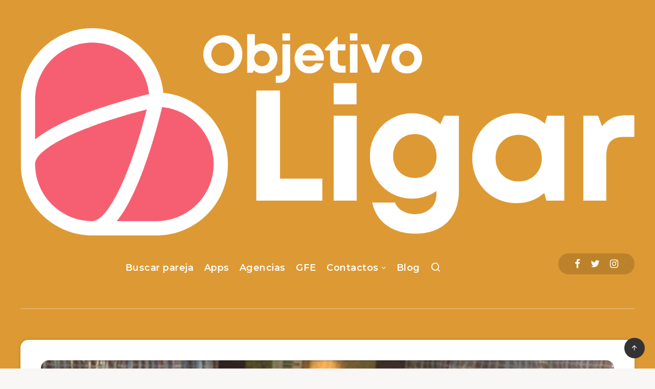

--- FILE ---
content_type: text/html; charset=UTF-8
request_url: https://marquee.gbcnmedia.net/carrusel-objetivoligar
body_size: 1348
content:

<!DOCTYPE html>

	<!--[if lt IE 7]><html class="lt-ie9 lt-ie8 lt-ie7"> <![endif]-->
	<!--[if IE 7]><html class="lt-ie9 lt-ie8"> <![endif]-->
	<!--[if IE 8]><html class="lt-ie9"> <![endif]-->
	<!--[if gt IE 8]><!--> 
	
<html>
 
	<!--<![endif]-->
	<!--======= Head =========-->
	<head>

		<!--======= Meta =========-->
		<meta charset="utf-8">
		<meta name="viewport" content="width=device-width, initial-scale=1.0">

		<!--======= Google Web Fonts =========-->
		<link href='https://fonts.googleapis.com/css?family=Oswald' rel='stylesheet' type='text/css'>

		<!--======= Awesome Font StyleSheet =========-->
		<link href="https://marquee.gbcnmedia.net/carrusel/font-awesome-4.4.0/css/font-awesome.min.css" rel="stylesheet" media="all">

		<!--======= Helping Plug-in StyleSheets =========-->
		<link href="https://marquee.gbcnmedia.net/carrusel/css/bootstrap.min.css" rel="stylesheet" media="all">

		<!--======= Responsive Bootstrap Carousel StyleSheet =========-->
		<link href="https://marquee.gbcnmedia.net/carrusel/css/carousel.css" rel="stylesheet" media="all">

		<!--======= Colores =========-->
        <link href="https://marquee.gbcnmedia.net/carrusel/css/objetivoligar.css" rel="stylesheet" media="all">
	</head>

<body>

		<!--*-*-*-*-*-*-*-*-*-*- BOOTSTRAP CAROUSEL *-*-*-*-*-*-*-*-*-*-->

		<div id="adv_gp_products_3_columns_carousel" class="carousel slide three_shows_one_move gp_products_carousel_wrapper" data-ride="carousel" data-interval="2000">


			<!--========= Wrapper for slides =========-->
			<div class="carousel-inner" role="listbox">

							<div class="item active">
                <div class="col-xs-12 col-sm-4 col-md-4 gp_products_item">
                <div class="gp_products_inner">
				<div class="gp_products_item_image"><a href="https://zukery.com/perfil-kira8.html" rel="nofollow" target="_blank" ><img src="https://media.gbcnmedia.net/fotos/grandes/da26e2e1eeefeaaab91879d2cccb970d.jpg" alt="Kira" /></a></div>
				<div class="gp_products_item_caption">Kira</div>
				</div>
				</div>
				</div>
							<div class="item ">
                <div class="col-xs-12 col-sm-4 col-md-4 gp_products_item">
                <div class="gp_products_inner">
				<div class="gp_products_item_image"><a href="https://zukery.com/perfil-hekate.html" rel="nofollow" target="_blank" ><img src="https://media.gbcnmedia.net/fotos/grandes/dd81eaf4e9c48b5346cecfdaac6b3311.jpg" alt="Hekate" /></a></div>
				<div class="gp_products_item_caption">Hekate</div>
				</div>
				</div>
				</div>
							<div class="item ">
                <div class="col-xs-12 col-sm-4 col-md-4 gp_products_item">
                <div class="gp_products_inner">
				<div class="gp_products_item_image"><a href="https://zukery.com/perfil-ana101.html" rel="nofollow" target="_blank" ><img src="https://media.gbcnmedia.net/fotos/grandes/1808813bc2ee1abc7563515d44bd36a2.jpg" alt="Ana" /></a></div>
				<div class="gp_products_item_caption">Ana</div>
				</div>
				</div>
				</div>
							<div class="item ">
                <div class="col-xs-12 col-sm-4 col-md-4 gp_products_item">
                <div class="gp_products_inner">
				<div class="gp_products_item_image"><a href="https://zukery.com/perfil-pietra8.html" rel="nofollow" target="_blank" ><img src="https://media.gbcnmedia.net/fotos/grandes/4a09a3c74bcfb8928fdd2f11f3431a8b.jpg" alt="Pietra" /></a></div>
				<div class="gp_products_item_caption">Pietra</div>
				</div>
				</div>
				</div>
							<div class="item ">
                <div class="col-xs-12 col-sm-4 col-md-4 gp_products_item">
                <div class="gp_products_inner">
				<div class="gp_products_item_image"><a href="https://zukery.com/perfil-vicky48.html" rel="nofollow" target="_blank" ><img src="https://media.gbcnmedia.net/fotos/grandes/70a197aea426cb6a45ffcc5f2958edf5.jpg" alt="Vicky" /></a></div>
				<div class="gp_products_item_caption">Vicky</div>
				</div>
				</div>
				</div>
							<div class="item ">
                <div class="col-xs-12 col-sm-4 col-md-4 gp_products_item">
                <div class="gp_products_inner">
				<div class="gp_products_item_image"><a href="https://zukery.com/perfil-karol20.html" rel="nofollow" target="_blank" ><img src="https://media.gbcnmedia.net/fotos/grandes/1c939cbd15ad640c8f16e22fd0e7544f.jpg" alt="Karol Jaramillo" /></a></div>
				<div class="gp_products_item_caption">Karol Jaramillo</div>
				</div>
				</div>
				</div>
							<div class="item ">
                <div class="col-xs-12 col-sm-4 col-md-4 gp_products_item">
                <div class="gp_products_inner">
				<div class="gp_products_item_image"><a href="https://zukery.com/perfil-katy15.html" rel="nofollow" target="_blank" ><img src="https://media.gbcnmedia.net/fotos/grandes/b4597dd5f9c575d1563e36e5defdeab4.jpg" alt="Katy" /></a></div>
				<div class="gp_products_item_caption">Katy</div>
				</div>
				</div>
				</div>
							<div class="item ">
                <div class="col-xs-12 col-sm-4 col-md-4 gp_products_item">
                <div class="gp_products_inner">
				<div class="gp_products_item_image"><a href="https://zukery.com/perfil-merce4.html" rel="nofollow" target="_blank" ><img src="https://media.gbcnmedia.net/fotos/grandes/d0e435b68a1db839b175aa2d5928328a.jpg" alt="Merce Palau" /></a></div>
				<div class="gp_products_item_caption">Merce Palau</div>
				</div>
				</div>
				</div>
							<div class="item ">
                <div class="col-xs-12 col-sm-4 col-md-4 gp_products_item">
                <div class="gp_products_inner">
				<div class="gp_products_item_image"><a href="https://zukery.com/perfil-macarena10.html" rel="nofollow" target="_blank" ><img src="https://media.gbcnmedia.net/fotos/grandes/3f74dcdd8f0d7156707d35edf8aecfc0.jpg" alt="Macarena" /></a></div>
				<div class="gp_products_item_caption">Macarena</div>
				</div>
				</div>
				</div>
							<div class="item ">
                <div class="col-xs-12 col-sm-4 col-md-4 gp_products_item">
                <div class="gp_products_inner">
				<div class="gp_products_item_image"><a href="https://zukery.com/perfil-carla89.html" rel="nofollow" target="_blank" ><img src="https://media.gbcnmedia.net/fotos/grandes/f10016cdb1e3153b0fb47ca83a53b818.jpg" alt="Carla" /></a></div>
				<div class="gp_products_item_caption">Carla</div>
				</div>
				</div>
				</div>
							<div class="item ">
                <div class="col-xs-12 col-sm-4 col-md-4 gp_products_item">
                <div class="gp_products_inner">
				<div class="gp_products_item_image"><a href="https://zukery.com/perfil-irene50.html" rel="nofollow" target="_blank" ><img src="https://media.gbcnmedia.net/fotos/grandes/666918ec87236691ba4a8625efe0358b.jpg" alt="Irene" /></a></div>
				<div class="gp_products_item_caption">Irene</div>
				</div>
				</div>
				</div>
							<div class="item ">
                <div class="col-xs-12 col-sm-4 col-md-4 gp_products_item">
                <div class="gp_products_inner">
				<div class="gp_products_item_image"><a href="https://zukery.com/perfil-malu13.html" rel="nofollow" target="_blank" ><img src="https://media.gbcnmedia.net/fotos/grandes/59c8d47cbe83ca1e23a517a12caeb7d6.jpg" alt="Malu" /></a></div>
				<div class="gp_products_item_caption">Malu</div>
				</div>
				</div>
				</div>
			
			</div>

			<!--======= Navigation Buttons =========-->

			<!--======= Left Button =========-->
			<a class="left carousel-control gp_products_carousel_control_left" href="#adv_gp_products_3_columns_carousel" role="button" data-slide="prev">
				<span class="fa fa-angle-left gp_products_carousel_control_icons" aria-hidden="true"></span>
				<span class="sr-only">Previous</span>
			</a>

			<!--======= Right Button =========-->
			<a class="right carousel-control gp_products_carousel_control_right" href="#adv_gp_products_3_columns_carousel" role="button" data-slide="next">
				<span class="fa fa-angle-right gp_products_carousel_control_icons" aria-hidden="true"></span>
				<span class="sr-only">Next</span>
			</a>

		</div> <!--*-*-*-*-*-*-*-*-*-*- END BOOTSTRAP CAROUSEL *-*-*-*-*-*-*-*-*-*-->
		
	<!--======= JavaScript =========-->

	<!--======= jQuery =========-->
	<script src="https://marquee.gbcnmedia.net/carrusel/js/jquery-1.11.3.min.js"></script>

	<!--======= Bootstrap =========-->
	<script src="https://marquee.gbcnmedia.net/carrusel/js/bootstrap.min.js"></script>

	<!--======= Touch Swipe =========-->
	<script src="https://marquee.gbcnmedia.net/carrusel/js/jquery.touchSwipe.min.js"></script>

	<!--======= Customize =========-->
	<script src="https://marquee.gbcnmedia.net/carrusel/js/responsive_bootstrap_carousel.js"></script>

</body>

</html>


--- FILE ---
content_type: text/html; charset=UTF-8
request_url: https://marquee.gbcnmedia.net/blog-zukery-spain
body_size: 1149
content:

<!DOCTYPE HTML>
<html>
<head>
<meta charset="utf-8">
<meta http-equiv="X-UA-Compatible" content="IE=edge">
<meta name="viewport" content="width=device-width, initial-scale=1">
<!-- HTML5 shim and Respond.js for IE8 support of HTML5 elements and media queries -->
<!-- WARNING: Respond.js doesn't work if you view the page via file:// -->
<!--[if lt IE 9]>
    <script src="https://oss.maxcdn.com/html5shiv/3.7.2/html5shiv.min.js"></script>
    <script src="https://oss.maxcdn.com/respond/1.4.2/respond.min.js"></script>
<![endif]-->
<link rel="stylesheet" href="https://marquee.gbcnmedia.net/marquesina/css/liMarquee.css">
<link rel="stylesheet" href="https://marquee.gbcnmedia.net/marquesina/css/prism.css">
<link rel="stylesheet" href="https://marquee.gbcnmedia.net/marquesina/css/style-big.css">
<script src="https://marquee.gbcnmedia.net/marquesina/js/jquery-1.9.1.min.js"></script>
<script src="https://marquee.gbcnmedia.net/marquesina/js/jquery.liMarquee.js"></script>
<script src="https://marquee.gbcnmedia.net/marquesina/js/prism.js"></script>
<script src="https://marquee.gbcnmedia.net/marquesina/js/main.js"></script>
<script>
$(window).load(function(){
	$('.str3').liMarquee({circular:true, startShow:true});
})
</script> 
</head>
<body>
		<div class="str3 mWrap"><div class="mMove"><a href="https://zukery.com/perfil-kira8.html" target="_blank" rel="nofollow"><img src="https://media.gbcnmedia.net/fotos/grandes/da26e2e1eeefeaaab91879d2cccb970d.jpg"><a href="https://zukery.com/perfil-hekate.html" target="_blank" rel="nofollow"><img src="https://media.gbcnmedia.net/fotos/grandes/dd81eaf4e9c48b5346cecfdaac6b3311.jpg"><a href="https://zukery.com/perfil-ana101.html" target="_blank" rel="nofollow"><img src="https://media.gbcnmedia.net/fotos/grandes/1808813bc2ee1abc7563515d44bd36a2.jpg"><a href="https://zukery.com/perfil-pietra8.html" target="_blank" rel="nofollow"><img src="https://media.gbcnmedia.net/fotos/grandes/4a09a3c74bcfb8928fdd2f11f3431a8b.jpg"><a href="https://zukery.com/perfil-vicky48.html" target="_blank" rel="nofollow"><img src="https://media.gbcnmedia.net/fotos/grandes/70a197aea426cb6a45ffcc5f2958edf5.jpg"><a href="https://zukery.com/perfil-karol20.html" target="_blank" rel="nofollow"><img src="https://media.gbcnmedia.net/fotos/grandes/1c939cbd15ad640c8f16e22fd0e7544f.jpg"><a href="https://zukery.com/perfil-katy15.html" target="_blank" rel="nofollow"><img src="https://media.gbcnmedia.net/fotos/grandes/b4597dd5f9c575d1563e36e5defdeab4.jpg"><a href="https://zukery.com/perfil-merce4.html" target="_blank" rel="nofollow"><img src="https://media.gbcnmedia.net/fotos/grandes/d0e435b68a1db839b175aa2d5928328a.jpg"><a href="https://zukery.com/perfil-macarena10.html" target="_blank" rel="nofollow"><img src="https://media.gbcnmedia.net/fotos/grandes/3f74dcdd8f0d7156707d35edf8aecfc0.jpg"><a href="https://zukery.com/perfil-carla89.html" target="_blank" rel="nofollow"><img src="https://media.gbcnmedia.net/fotos/grandes/f10016cdb1e3153b0fb47ca83a53b818.jpg"><a href="https://zukery.com/perfil-irene50.html" target="_blank" rel="nofollow"><img src="https://media.gbcnmedia.net/fotos/grandes/666918ec87236691ba4a8625efe0358b.jpg"><a href="https://zukery.com/perfil-malu13.html" target="_blank" rel="nofollow"><img src="https://media.gbcnmedia.net/fotos/grandes/59c8d47cbe83ca1e23a517a12caeb7d6.jpg"><a href="https://zukery.com/perfil-solange4.html" target="_blank" rel="nofollow"><img src="https://media.gbcnmedia.net/fotos/grandes/32048cef65ed9a962ea43cfef88d8cdc.jpg"><a href="https://zukery.com/perfil-lizandra2.html" target="_blank" rel="nofollow"><img src="https://media.gbcnmedia.net/fotos/grandes/e124da6e0eb152795dce965d26e6c060.jpg"><a href="https://zukery.com/perfil-sandra86.html" target="_blank" rel="nofollow"><img src="https://media.gbcnmedia.net/fotos/grandes/7fdec42ebc26ee98628238f532a300b3.jpg"><a href="https://zukery.com/perfil-luciana36.html" target="_blank" rel="nofollow"><img src="https://media.gbcnmedia.net/fotos/grandes/b2a706621252ba76a7868c4afe4a3250.jpg"><a href="https://zukery.com/perfil-alana24.html" target="_blank" rel="nofollow"><img src="https://media.gbcnmedia.net/fotos/grandes/12965343bc5c23555731bded7dd8c24d.jpg"><a href="https://zukery.com/perfil-sara63.html" target="_blank" rel="nofollow"><img src="https://media.gbcnmedia.net/fotos/grandes/be90c611b9e0796ffb0347f6f2db3e17.jpg"><a href="https://zukery.com/perfil-sara209.html" target="_blank" rel="nofollow"><img src="https://media.gbcnmedia.net/fotos/grandes/ee3c11c600aa8677e64d715310960df7.jpg"><a href="https://zukery.com/perfil-anastasia30.html" target="_blank" rel="nofollow"><img src="https://media.gbcnmedia.net/fotos/grandes/0341febaefd7fac638c86778f56cc612.jpg"><a href="https://zukery.com/perfil-lucia110.html" target="_blank" rel="nofollow"><img src="https://media.gbcnmedia.net/fotos/grandes/f808a601758aeb9d3a8d066b02bc1c27.jpg"><a href="https://zukery.com/perfil-marta124.html" target="_blank" rel="nofollow"><img src="https://media.gbcnmedia.net/fotos/grandes/555f2de2407bb6896d57287dbc288270.jpg"><a href="https://zukery.com/perfil-mayara3.html" target="_blank" rel="nofollow"><img src="https://media.gbcnmedia.net/fotos/grandes/30633ed805b7c10355e6a748da1d04fd.jpg"><a href="https://zukery.com/perfil-amelia5.html" target="_blank" rel="nofollow"><img src="https://media.gbcnmedia.net/fotos/grandes/5719be4a29096afba6624ddde9586939.jpg"></div></div>
</body>
</html>

--- FILE ---
content_type: text/css
request_url: https://marquee.gbcnmedia.net/carrusel/css/objetivoligar.css
body_size: -29
content:
.gp_products_inner { background: #dd9933 !important;}
body { color:#FFF !important;}


--- FILE ---
content_type: application/javascript
request_url: https://marquee.gbcnmedia.net/marquesina/js/main.js
body_size: 193
content:
$(function(){
	$('.menuBtn').on('click',function(){
		if($('html').is('.navOpen')){
			$('html').removeClass('navOpen');
			$('.mWrap:visible').liMarquee('start',100);
		}else{
			$('.mWrap').liMarquee('stop');
			setTimeout(function(){
				$('html').addClass('navOpen');
			},100);
		}
		return false;
	});
	
	$('a',$('.navWrap')).on('click',function(){
		$('html').removeClass('navOpen');
		$('.mWrap').liMarquee('start',100);
	});
	
	
	var pathMas = window.location.pathname.split('/');
	var href = pathMas[pathMas.length-1]
	if(href === ""){
		href = 'index.html';
	}
	
	var curLink = $('a[href="'+href+'"]');

	curLink.addClass('cur');

	if('ontouchstart' in window){
		$('html').addClass('touch');
	}else{
		$('html').addClass('no-touch');
	}
});